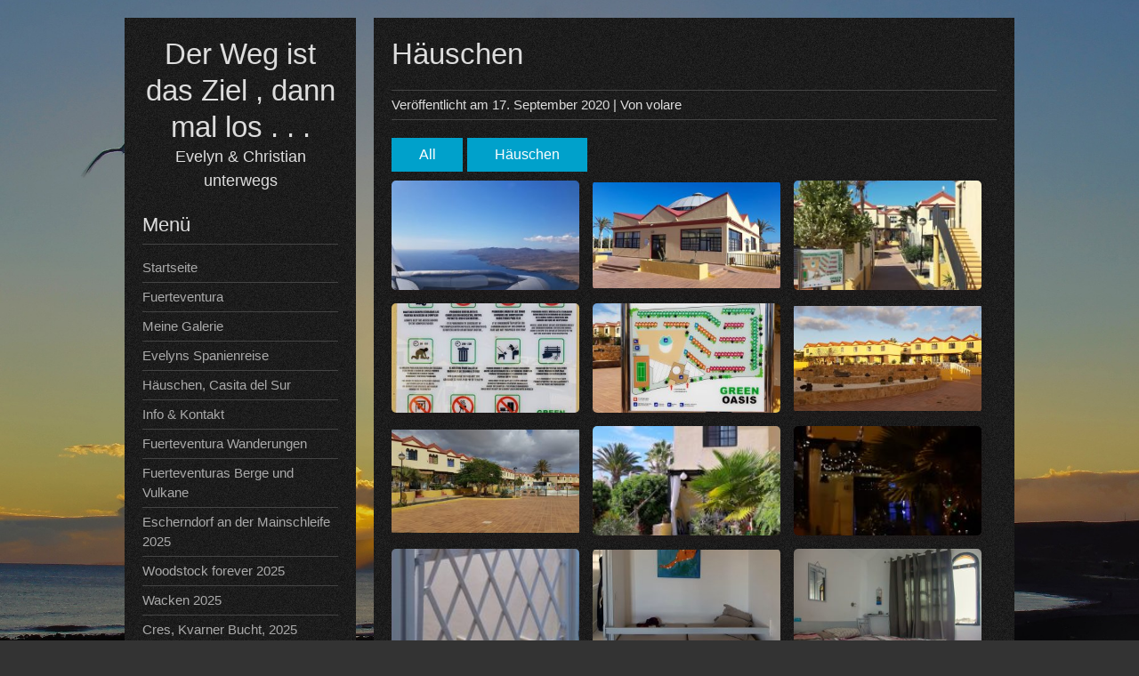

--- FILE ---
content_type: text/html
request_url: https://de.lajita.de/gallery/haeuschen/
body_size: 9859
content:


<!DOCTYPE html>
<html lang="de">
<head>
	<meta charset="UTF-8">
	<meta name="viewport" content="width=device-width, initial-scale=1">
	<link rel="profile" href="http://gmpg.org/xfn/11">
		<title>Häuschen &#8211; Der Weg ist das Ziel , dann mal los . . .</title>
<meta name='robots' content='max-image-preview:large' />
<link rel="alternate" type="application/rss+xml" title="Der Weg ist das Ziel , dann mal los . . . &raquo; Feed" href="https://de.lajita.de/feed/" />
<link rel="alternate" type="application/rss+xml" title="Der Weg ist das Ziel , dann mal los . . . &raquo; Kommentar-Feed" href="https://de.lajita.de/comments/feed/" />
<link rel="alternate" title="oEmbed (JSON)" type="application/json+oembed" href="https://de.lajita.de/wp-json/oembed/1.0/embed?url=https%3A%2F%2Fde.lajita.de%2Fgallery%2Fhaeuschen%2F" />
<link rel="alternate" title="oEmbed (XML)" type="text/xml+oembed" href="https://de.lajita.de/wp-json/oembed/1.0/embed?url=https%3A%2F%2Fde.lajita.de%2Fgallery%2Fhaeuschen%2F&#038;format=xml" />
<style id='wp-img-auto-sizes-contain-inline-css' type='text/css'>
img:is([sizes=auto i],[sizes^="auto," i]){contain-intrinsic-size:3000px 1500px}
/*# sourceURL=wp-img-auto-sizes-contain-inline-css */
</style>
<style id='wp-emoji-styles-inline-css' type='text/css'>

	img.wp-smiley, img.emoji {
		display: inline !important;
		border: none !important;
		box-shadow: none !important;
		height: 1em !important;
		width: 1em !important;
		margin: 0 0.07em !important;
		vertical-align: -0.1em !important;
		background: none !important;
		padding: 0 !important;
	}
/*# sourceURL=wp-emoji-styles-inline-css */
</style>
<style id='wp-block-library-inline-css' type='text/css'>
:root{--wp-block-synced-color:#7a00df;--wp-block-synced-color--rgb:122,0,223;--wp-bound-block-color:var(--wp-block-synced-color);--wp-editor-canvas-background:#ddd;--wp-admin-theme-color:#007cba;--wp-admin-theme-color--rgb:0,124,186;--wp-admin-theme-color-darker-10:#006ba1;--wp-admin-theme-color-darker-10--rgb:0,107,160.5;--wp-admin-theme-color-darker-20:#005a87;--wp-admin-theme-color-darker-20--rgb:0,90,135;--wp-admin-border-width-focus:2px}@media (min-resolution:192dpi){:root{--wp-admin-border-width-focus:1.5px}}.wp-element-button{cursor:pointer}:root .has-very-light-gray-background-color{background-color:#eee}:root .has-very-dark-gray-background-color{background-color:#313131}:root .has-very-light-gray-color{color:#eee}:root .has-very-dark-gray-color{color:#313131}:root .has-vivid-green-cyan-to-vivid-cyan-blue-gradient-background{background:linear-gradient(135deg,#00d084,#0693e3)}:root .has-purple-crush-gradient-background{background:linear-gradient(135deg,#34e2e4,#4721fb 50%,#ab1dfe)}:root .has-hazy-dawn-gradient-background{background:linear-gradient(135deg,#faaca8,#dad0ec)}:root .has-subdued-olive-gradient-background{background:linear-gradient(135deg,#fafae1,#67a671)}:root .has-atomic-cream-gradient-background{background:linear-gradient(135deg,#fdd79a,#004a59)}:root .has-nightshade-gradient-background{background:linear-gradient(135deg,#330968,#31cdcf)}:root .has-midnight-gradient-background{background:linear-gradient(135deg,#020381,#2874fc)}:root{--wp--preset--font-size--normal:16px;--wp--preset--font-size--huge:42px}.has-regular-font-size{font-size:1em}.has-larger-font-size{font-size:2.625em}.has-normal-font-size{font-size:var(--wp--preset--font-size--normal)}.has-huge-font-size{font-size:var(--wp--preset--font-size--huge)}.has-text-align-center{text-align:center}.has-text-align-left{text-align:left}.has-text-align-right{text-align:right}.has-fit-text{white-space:nowrap!important}#end-resizable-editor-section{display:none}.aligncenter{clear:both}.items-justified-left{justify-content:flex-start}.items-justified-center{justify-content:center}.items-justified-right{justify-content:flex-end}.items-justified-space-between{justify-content:space-between}.screen-reader-text{border:0;clip-path:inset(50%);height:1px;margin:-1px;overflow:hidden;padding:0;position:absolute;width:1px;word-wrap:normal!important}.screen-reader-text:focus{background-color:#ddd;clip-path:none;color:#444;display:block;font-size:1em;height:auto;left:5px;line-height:normal;padding:15px 23px 14px;text-decoration:none;top:5px;width:auto;z-index:100000}html :where(.has-border-color){border-style:solid}html :where([style*=border-top-color]){border-top-style:solid}html :where([style*=border-right-color]){border-right-style:solid}html :where([style*=border-bottom-color]){border-bottom-style:solid}html :where([style*=border-left-color]){border-left-style:solid}html :where([style*=border-width]){border-style:solid}html :where([style*=border-top-width]){border-top-style:solid}html :where([style*=border-right-width]){border-right-style:solid}html :where([style*=border-bottom-width]){border-bottom-style:solid}html :where([style*=border-left-width]){border-left-style:solid}html :where(img[class*=wp-image-]){height:auto;max-width:100%}:where(figure){margin:0 0 1em}html :where(.is-position-sticky){--wp-admin--admin-bar--position-offset:var(--wp-admin--admin-bar--height,0px)}@media screen and (max-width:600px){html :where(.is-position-sticky){--wp-admin--admin-bar--position-offset:0px}}

/*# sourceURL=wp-block-library-inline-css */
</style><style id='global-styles-inline-css' type='text/css'>
:root{--wp--preset--aspect-ratio--square: 1;--wp--preset--aspect-ratio--4-3: 4/3;--wp--preset--aspect-ratio--3-4: 3/4;--wp--preset--aspect-ratio--3-2: 3/2;--wp--preset--aspect-ratio--2-3: 2/3;--wp--preset--aspect-ratio--16-9: 16/9;--wp--preset--aspect-ratio--9-16: 9/16;--wp--preset--color--black: #000000;--wp--preset--color--cyan-bluish-gray: #abb8c3;--wp--preset--color--white: #ffffff;--wp--preset--color--pale-pink: #f78da7;--wp--preset--color--vivid-red: #cf2e2e;--wp--preset--color--luminous-vivid-orange: #ff6900;--wp--preset--color--luminous-vivid-amber: #fcb900;--wp--preset--color--light-green-cyan: #7bdcb5;--wp--preset--color--vivid-green-cyan: #00d084;--wp--preset--color--pale-cyan-blue: #8ed1fc;--wp--preset--color--vivid-cyan-blue: #0693e3;--wp--preset--color--vivid-purple: #9b51e0;--wp--preset--gradient--vivid-cyan-blue-to-vivid-purple: linear-gradient(135deg,rgb(6,147,227) 0%,rgb(155,81,224) 100%);--wp--preset--gradient--light-green-cyan-to-vivid-green-cyan: linear-gradient(135deg,rgb(122,220,180) 0%,rgb(0,208,130) 100%);--wp--preset--gradient--luminous-vivid-amber-to-luminous-vivid-orange: linear-gradient(135deg,rgb(252,185,0) 0%,rgb(255,105,0) 100%);--wp--preset--gradient--luminous-vivid-orange-to-vivid-red: linear-gradient(135deg,rgb(255,105,0) 0%,rgb(207,46,46) 100%);--wp--preset--gradient--very-light-gray-to-cyan-bluish-gray: linear-gradient(135deg,rgb(238,238,238) 0%,rgb(169,184,195) 100%);--wp--preset--gradient--cool-to-warm-spectrum: linear-gradient(135deg,rgb(74,234,220) 0%,rgb(151,120,209) 20%,rgb(207,42,186) 40%,rgb(238,44,130) 60%,rgb(251,105,98) 80%,rgb(254,248,76) 100%);--wp--preset--gradient--blush-light-purple: linear-gradient(135deg,rgb(255,206,236) 0%,rgb(152,150,240) 100%);--wp--preset--gradient--blush-bordeaux: linear-gradient(135deg,rgb(254,205,165) 0%,rgb(254,45,45) 50%,rgb(107,0,62) 100%);--wp--preset--gradient--luminous-dusk: linear-gradient(135deg,rgb(255,203,112) 0%,rgb(199,81,192) 50%,rgb(65,88,208) 100%);--wp--preset--gradient--pale-ocean: linear-gradient(135deg,rgb(255,245,203) 0%,rgb(182,227,212) 50%,rgb(51,167,181) 100%);--wp--preset--gradient--electric-grass: linear-gradient(135deg,rgb(202,248,128) 0%,rgb(113,206,126) 100%);--wp--preset--gradient--midnight: linear-gradient(135deg,rgb(2,3,129) 0%,rgb(40,116,252) 100%);--wp--preset--font-size--small: 13px;--wp--preset--font-size--medium: 20px;--wp--preset--font-size--large: 36px;--wp--preset--font-size--x-large: 42px;--wp--preset--spacing--20: 0.44rem;--wp--preset--spacing--30: 0.67rem;--wp--preset--spacing--40: 1rem;--wp--preset--spacing--50: 1.5rem;--wp--preset--spacing--60: 2.25rem;--wp--preset--spacing--70: 3.38rem;--wp--preset--spacing--80: 5.06rem;--wp--preset--shadow--natural: 6px 6px 9px rgba(0, 0, 0, 0.2);--wp--preset--shadow--deep: 12px 12px 50px rgba(0, 0, 0, 0.4);--wp--preset--shadow--sharp: 6px 6px 0px rgba(0, 0, 0, 0.2);--wp--preset--shadow--outlined: 6px 6px 0px -3px rgb(255, 255, 255), 6px 6px rgb(0, 0, 0);--wp--preset--shadow--crisp: 6px 6px 0px rgb(0, 0, 0);}:where(.is-layout-flex){gap: 0.5em;}:where(.is-layout-grid){gap: 0.5em;}body .is-layout-flex{display: flex;}.is-layout-flex{flex-wrap: wrap;align-items: center;}.is-layout-flex > :is(*, div){margin: 0;}body .is-layout-grid{display: grid;}.is-layout-grid > :is(*, div){margin: 0;}:where(.wp-block-columns.is-layout-flex){gap: 2em;}:where(.wp-block-columns.is-layout-grid){gap: 2em;}:where(.wp-block-post-template.is-layout-flex){gap: 1.25em;}:where(.wp-block-post-template.is-layout-grid){gap: 1.25em;}.has-black-color{color: var(--wp--preset--color--black) !important;}.has-cyan-bluish-gray-color{color: var(--wp--preset--color--cyan-bluish-gray) !important;}.has-white-color{color: var(--wp--preset--color--white) !important;}.has-pale-pink-color{color: var(--wp--preset--color--pale-pink) !important;}.has-vivid-red-color{color: var(--wp--preset--color--vivid-red) !important;}.has-luminous-vivid-orange-color{color: var(--wp--preset--color--luminous-vivid-orange) !important;}.has-luminous-vivid-amber-color{color: var(--wp--preset--color--luminous-vivid-amber) !important;}.has-light-green-cyan-color{color: var(--wp--preset--color--light-green-cyan) !important;}.has-vivid-green-cyan-color{color: var(--wp--preset--color--vivid-green-cyan) !important;}.has-pale-cyan-blue-color{color: var(--wp--preset--color--pale-cyan-blue) !important;}.has-vivid-cyan-blue-color{color: var(--wp--preset--color--vivid-cyan-blue) !important;}.has-vivid-purple-color{color: var(--wp--preset--color--vivid-purple) !important;}.has-black-background-color{background-color: var(--wp--preset--color--black) !important;}.has-cyan-bluish-gray-background-color{background-color: var(--wp--preset--color--cyan-bluish-gray) !important;}.has-white-background-color{background-color: var(--wp--preset--color--white) !important;}.has-pale-pink-background-color{background-color: var(--wp--preset--color--pale-pink) !important;}.has-vivid-red-background-color{background-color: var(--wp--preset--color--vivid-red) !important;}.has-luminous-vivid-orange-background-color{background-color: var(--wp--preset--color--luminous-vivid-orange) !important;}.has-luminous-vivid-amber-background-color{background-color: var(--wp--preset--color--luminous-vivid-amber) !important;}.has-light-green-cyan-background-color{background-color: var(--wp--preset--color--light-green-cyan) !important;}.has-vivid-green-cyan-background-color{background-color: var(--wp--preset--color--vivid-green-cyan) !important;}.has-pale-cyan-blue-background-color{background-color: var(--wp--preset--color--pale-cyan-blue) !important;}.has-vivid-cyan-blue-background-color{background-color: var(--wp--preset--color--vivid-cyan-blue) !important;}.has-vivid-purple-background-color{background-color: var(--wp--preset--color--vivid-purple) !important;}.has-black-border-color{border-color: var(--wp--preset--color--black) !important;}.has-cyan-bluish-gray-border-color{border-color: var(--wp--preset--color--cyan-bluish-gray) !important;}.has-white-border-color{border-color: var(--wp--preset--color--white) !important;}.has-pale-pink-border-color{border-color: var(--wp--preset--color--pale-pink) !important;}.has-vivid-red-border-color{border-color: var(--wp--preset--color--vivid-red) !important;}.has-luminous-vivid-orange-border-color{border-color: var(--wp--preset--color--luminous-vivid-orange) !important;}.has-luminous-vivid-amber-border-color{border-color: var(--wp--preset--color--luminous-vivid-amber) !important;}.has-light-green-cyan-border-color{border-color: var(--wp--preset--color--light-green-cyan) !important;}.has-vivid-green-cyan-border-color{border-color: var(--wp--preset--color--vivid-green-cyan) !important;}.has-pale-cyan-blue-border-color{border-color: var(--wp--preset--color--pale-cyan-blue) !important;}.has-vivid-cyan-blue-border-color{border-color: var(--wp--preset--color--vivid-cyan-blue) !important;}.has-vivid-purple-border-color{border-color: var(--wp--preset--color--vivid-purple) !important;}.has-vivid-cyan-blue-to-vivid-purple-gradient-background{background: var(--wp--preset--gradient--vivid-cyan-blue-to-vivid-purple) !important;}.has-light-green-cyan-to-vivid-green-cyan-gradient-background{background: var(--wp--preset--gradient--light-green-cyan-to-vivid-green-cyan) !important;}.has-luminous-vivid-amber-to-luminous-vivid-orange-gradient-background{background: var(--wp--preset--gradient--luminous-vivid-amber-to-luminous-vivid-orange) !important;}.has-luminous-vivid-orange-to-vivid-red-gradient-background{background: var(--wp--preset--gradient--luminous-vivid-orange-to-vivid-red) !important;}.has-very-light-gray-to-cyan-bluish-gray-gradient-background{background: var(--wp--preset--gradient--very-light-gray-to-cyan-bluish-gray) !important;}.has-cool-to-warm-spectrum-gradient-background{background: var(--wp--preset--gradient--cool-to-warm-spectrum) !important;}.has-blush-light-purple-gradient-background{background: var(--wp--preset--gradient--blush-light-purple) !important;}.has-blush-bordeaux-gradient-background{background: var(--wp--preset--gradient--blush-bordeaux) !important;}.has-luminous-dusk-gradient-background{background: var(--wp--preset--gradient--luminous-dusk) !important;}.has-pale-ocean-gradient-background{background: var(--wp--preset--gradient--pale-ocean) !important;}.has-electric-grass-gradient-background{background: var(--wp--preset--gradient--electric-grass) !important;}.has-midnight-gradient-background{background: var(--wp--preset--gradient--midnight) !important;}.has-small-font-size{font-size: var(--wp--preset--font-size--small) !important;}.has-medium-font-size{font-size: var(--wp--preset--font-size--medium) !important;}.has-large-font-size{font-size: var(--wp--preset--font-size--large) !important;}.has-x-large-font-size{font-size: var(--wp--preset--font-size--x-large) !important;}
/*# sourceURL=global-styles-inline-css */
</style>

<style id='classic-theme-styles-inline-css' type='text/css'>
/*! This file is auto-generated */
.wp-block-button__link{color:#fff;background-color:#32373c;border-radius:9999px;box-shadow:none;text-decoration:none;padding:calc(.667em + 2px) calc(1.333em + 2px);font-size:1.125em}.wp-block-file__button{background:#32373c;color:#fff;text-decoration:none}
/*# sourceURL=/wp-includes/css/classic-themes.min.css */
</style>
<link rel='stylesheet' id='wp-components-css' href='https://de.lajita.de/wp-includes/css/dist/components/style.min.css?ver=6.9' type='text/css' media='all' />
<link rel='stylesheet' id='wp-preferences-css' href='https://de.lajita.de/wp-includes/css/dist/preferences/style.min.css?ver=6.9' type='text/css' media='all' />
<link rel='stylesheet' id='wp-block-editor-css' href='https://de.lajita.de/wp-includes/css/dist/block-editor/style.min.css?ver=6.9' type='text/css' media='all' />
<link rel='stylesheet' id='wp-reusable-blocks-css' href='https://de.lajita.de/wp-includes/css/dist/reusable-blocks/style.min.css?ver=6.9' type='text/css' media='all' />
<link rel='stylesheet' id='wp-patterns-css' href='https://de.lajita.de/wp-includes/css/dist/patterns/style.min.css?ver=6.9' type='text/css' media='all' />
<link rel='stylesheet' id='wp-editor-css' href='https://de.lajita.de/wp-includes/css/dist/editor/style.min.css?ver=6.9' type='text/css' media='all' />
<link rel='stylesheet' id='block-robo-gallery-style-css-css' href='https://de.lajita.de/wp-content/plugins/robo-gallery/includes/extensions/block/dist/blocks.style.build.css?ver=5.1.2' type='text/css' media='all' />
<link rel='stylesheet' id='mapsmarkerpro-css' href='https://de.lajita.de/wp-content/plugins/maps-marker-pro/css/mapsmarkerpro.css?ver=4.27' type='text/css' media='all' />
<link rel='stylesheet' id='osm-map-css-css' href='https://de.lajita.de/wp-content/plugins/osm/css/osm_map.css?ver=6.9' type='text/css' media='all' />
<link rel='stylesheet' id='osm-ol3-css-css' href='https://de.lajita.de/wp-content/plugins/osm/js/OL/7.1.0/ol.css?ver=6.9' type='text/css' media='all' />
<link rel='stylesheet' id='osm-ol3-ext-css-css' href='https://de.lajita.de/wp-content/plugins/osm/css/osm_map_v3.css?ver=6.9' type='text/css' media='all' />
<link rel='stylesheet' id='darkelements-style-css' href='https://de.lajita.de/wp-content/themes/darkelements/style.css?ver=6.9' type='text/css' media='all' />
<link rel='stylesheet' id='gmedia-global-frontend-css' href='https://de.lajita.de/wp-content/plugins/grand-media/assets/gmedia.global.front.css?ver=1.15.0' type='text/css' media='all' />
<script type="text/javascript" src="https://de.lajita.de/wp-includes/js/jquery/jquery.min.js?ver=3.7.1" id="jquery-core-js"></script>
<script type="text/javascript" src="https://de.lajita.de/wp-includes/js/jquery/jquery-migrate.min.js?ver=3.4.1" id="jquery-migrate-js"></script>
<script type="text/javascript" src="https://de.lajita.de/wp-content/plugins/osm/js/OL/2.13.1/OpenLayers.js?ver=6.9" id="osm-ol-library-js"></script>
<script type="text/javascript" src="https://de.lajita.de/wp-content/plugins/osm/js/OSM/openlayers/OpenStreetMap.js?ver=6.9" id="osm-osm-library-js"></script>
<script type="text/javascript" src="https://de.lajita.de/wp-content/plugins/osm/js/OSeaM/harbours.js?ver=6.9" id="osm-harbours-library-js"></script>
<script type="text/javascript" src="https://de.lajita.de/wp-content/plugins/osm/js/OSeaM/map_utils.js?ver=6.9" id="osm-map-utils-library-js"></script>
<script type="text/javascript" src="https://de.lajita.de/wp-content/plugins/osm/js/OSeaM/utilities.js?ver=6.9" id="osm-utilities-library-js"></script>
<script type="text/javascript" src="https://de.lajita.de/wp-content/plugins/osm/js/osm-plugin-lib.js?ver=6.9" id="OsmScript-js"></script>
<script type="text/javascript" src="https://de.lajita.de/wp-content/plugins/osm/js/polyfill/v2/polyfill.min.js?features=requestAnimationFrame%2CElement.prototype.classList%2CURL&amp;ver=6.9" id="osm-polyfill-js"></script>
<script type="text/javascript" src="https://de.lajita.de/wp-content/plugins/osm/js/OL/7.1.0/ol.js?ver=6.9" id="osm-ol3-library-js"></script>
<script type="text/javascript" src="https://de.lajita.de/wp-content/plugins/osm/js/osm-v3-plugin-lib.js?ver=6.9" id="osm-ol3-ext-library-js"></script>
<script type="text/javascript" src="https://de.lajita.de/wp-content/plugins/osm/js/osm-metabox-events.js?ver=6.9" id="osm-ol3-metabox-events-js"></script>
<script type="text/javascript" src="https://de.lajita.de/wp-content/plugins/osm/js/osm-startup-lib.js?ver=6.9" id="osm-map-startup-js"></script>
<script type="text/javascript" id="wpgmza_data-js-extra">
/* <![CDATA[ */
var wpgmza_google_api_status = {"message":"Enqueued","code":"ENQUEUED"};
//# sourceURL=wpgmza_data-js-extra
/* ]]> */
</script>
<script type="text/javascript" src="https://de.lajita.de/wp-content/plugins/wp-google-maps/wpgmza_data.js?ver=6.9" id="wpgmza_data-js"></script>
<script type="text/javascript" src="https://de.lajita.de/wp-content/themes/darkelements/js/nav.js?ver=6.9" id="darkelements-nav-js"></script>
<link rel="https://api.w.org/" href="https://de.lajita.de/wp-json/" /><link rel="alternate" title="JSON" type="application/json" href="https://de.lajita.de/wp-json/wp/v2/robogallery/1488" /><link rel="EditURI" type="application/rsd+xml" title="RSD" href="https://de.lajita.de/xmlrpc.php?rsd" />
<meta name="generator" content="WordPress 6.9" />
<link rel="canonical" href="https://de.lajita.de/gallery/haeuschen/" />
<link rel='shortlink' href='https://de.lajita.de/?p=1488' />
<script type="text/javascript"> 

/**  all layers have to be in this global array - in further process each map will have something like vectorM[map_ol3js_n][layer_n] */
var vectorM = [[]];


/** put translations from PHP/mo to JavaScript */
var translations = [];

/** global GET-Parameters */
var HTTP_GET_VARS = [];

</script><!-- OSM plugin V6.1.9: did not add geo meta tags. --> 

<!-- <meta name="GmediaGallery" version="1.24.1/1.8.0" license="3104:1sl-fda9-c1cf-b8ca" /> -->
<style type="text/css" id="custom-background-css">
body.custom-background { background-image: url("https://de.lajita.de/wp-content/uploads/2020/09/fuerte201.jpg"); background-position: center center; background-size: cover; background-repeat: no-repeat; background-attachment: fixed; }
</style>
	<link rel="icon" href="https://de.lajita.de/wp-content/uploads/2019/05/cropped-muehle-32x32.jpg" sizes="32x32" />
<link rel="icon" href="https://de.lajita.de/wp-content/uploads/2019/05/cropped-muehle-192x192.jpg" sizes="192x192" />
<link rel="apple-touch-icon" href="https://de.lajita.de/wp-content/uploads/2019/05/cropped-muehle-180x180.jpg" />
<meta name="msapplication-TileImage" content="https://de.lajita.de/wp-content/uploads/2019/05/cropped-muehle-270x270.jpg" />
<link rel='stylesheet' id='gallery-css' href='https://de.lajita.de/wp-content/plugins/robo-gallery/css/gallery.css?ver=5.1.2' type='text/css' media='all' />
<link rel='stylesheet' id='font-css' href='https://de.lajita.de/wp-content/plugins/robo-gallery/css/gallery.font.css?ver=5.1.2' type='text/css' media='all' />
<link rel='stylesheet' id='robo-gallery-dynamic-id1488-css' href='https://de.lajita.de/wp-content/plugins/robo-gallery/cache/css/robo_gallery_css_id1488_68e91faa5272e.css?ver=5.1.2' type='text/css' media='all' />
</head>
<body class="wp-singular robo_gallery_table-template-default single single-robo_gallery_table postid-1488 custom-background wp-theme-darkelements">

<div id="container">
	<a class="skip-link screen-reader-text" href="#content">Skip to content</a>
	<div id="sidebar">
		<div class="logo">
										<div class="site-title-tagline">
											<h1 class="site-title"><a href="https://de.lajita.de/" title="Der Weg ist das Ziel , dann mal los . . .">Der Weg ist das Ziel , dann mal los . . .</a></h1>
																							<div class="site-tagline">Evelyn &amp; Christian unterwegs</div>
															</div>
					</div>
													<h3 class="nav-primary-title">Menü</h3>
						<div class="nav-primary"><ul id="menu-menu-1" class="menu"><li id="menu-item-137" class="menu-item menu-item-type-custom menu-item-object-custom menu-item-home menu-item-137"><a href="https://de.lajita.de/">Startseite</a></li>
<li id="menu-item-4590" class="menu-item menu-item-type-custom menu-item-object-custom menu-item-4590"><a href="https://la.lajita.de/">Fuerteventura</a></li>
<li id="menu-item-4588" class="menu-item menu-item-type-custom menu-item-object-custom menu-item-4588"><a href="https://fotos.lajita.de/">Meine Galerie</a></li>
<li id="menu-item-4589" class="menu-item menu-item-type-custom menu-item-object-custom menu-item-4589"><a href="https://hola.lajita.de/">Evelyns Spanienreise</a></li>
<li id="menu-item-4584" class="menu-item menu-item-type-post_type menu-item-object-page menu-item-4584"><a href="https://de.lajita.de/haeuschen/">Häuschen, Casita del Sur</a></li>
<li id="menu-item-4585" class="menu-item menu-item-type-post_type menu-item-object-page menu-item-4585"><a href="https://de.lajita.de/impressum-kontakt/">Info &#038; Kontakt</a></li>
<li id="menu-item-4598" class="menu-item menu-item-type-post_type menu-item-object-post menu-item-4598"><a href="https://de.lajita.de/fuerte-wanderungen/">Fuerteventura Wanderungen</a></li>
<li id="menu-item-4602" class="menu-item menu-item-type-post_type menu-item-object-post menu-item-4602"><a href="https://de.lajita.de/fuerteventuras-berge-und-vulkane/">Fuerteventuras Berge und Vulkane</a></li>
<li id="menu-item-4591" class="menu-item menu-item-type-post_type menu-item-object-post menu-item-4591"><a href="https://de.lajita.de/weinfranken-bei-escherndorf-2025/">Escherndorf an der Mainschleife 2025</a></li>
<li id="menu-item-4592" class="menu-item menu-item-type-post_type menu-item-object-post menu-item-4592"><a href="https://de.lajita.de/woodstock-forever-das-festival-in-waffenrod-2025/">Woodstock forever 2025</a></li>
<li id="menu-item-4593" class="menu-item menu-item-type-post_type menu-item-object-post menu-item-4593"><a href="https://de.lajita.de/wacken-2025/">Wacken 2025</a></li>
<li id="menu-item-4594" class="menu-item menu-item-type-post_type menu-item-object-post menu-item-4594"><a href="https://de.lajita.de/cres-kvarner-bucht-2025/">Cres, Kvarner Bucht, 2025</a></li>
<li id="menu-item-4595" class="menu-item menu-item-type-post_type menu-item-object-post menu-item-4595"><a href="https://de.lajita.de/irland-2024/">Irland 2024</a></li>
<li id="menu-item-4596" class="menu-item menu-item-type-post_type menu-item-object-post menu-item-4596"><a href="https://de.lajita.de/ruhrpott-2023/">Ruhrpott 2023</a></li>
<li id="menu-item-4597" class="menu-item menu-item-type-post_type menu-item-object-post menu-item-4597"><a href="https://de.lajita.de/kroatien-2023-2/">Kroatiens Küste 2023</a></li>
<li id="menu-item-4599" class="menu-item menu-item-type-post_type menu-item-object-post menu-item-4599"><a href="https://de.lajita.de/elsass-burgund-und-jura/">Elsass, Burgund und Jura 2022</a></li>
<li id="menu-item-4600" class="menu-item menu-item-type-post_type menu-item-object-post menu-item-4600"><a href="https://de.lajita.de/ins-baltikum/">Baltikum 2021</a></li>
<li id="menu-item-4601" class="menu-item menu-item-type-post_type menu-item-object-post menu-item-4601"><a href="https://de.lajita.de/reise-nach-polen/">Polen 2020</a></li>
<li id="menu-item-4603" class="menu-item menu-item-type-post_type menu-item-object-post menu-item-4603"><a href="https://de.lajita.de/unterwegs-zur-iberischen-halbinsel/">Spanien, Portugal 2019</a></li>
<li id="menu-item-4604" class="menu-item menu-item-type-post_type menu-item-object-post menu-item-4604"><a href="https://de.lajita.de/mit-dem-motorrad-nach-griechenland/">Griechenland 2019</a></li>
<li id="menu-item-4605" class="menu-item menu-item-type-post_type menu-item-object-post menu-item-4605"><a href="https://de.lajita.de/costa-calma/">Costa Calma &#038; Umgebung</a></li>
</ul></div>			<div class="mobile-nav-container">
								<button id="mobile-nav-toggle" class="mobile-nav-toggle">Menü &#043;</button>
				<div id="mobile-nav" class="mobile-nav">
					<div class="menu-menu-1-container"><ul id="menu-menu-2" class="menu"><li class="menu-item menu-item-type-custom menu-item-object-custom menu-item-home menu-item-137"><a href="https://de.lajita.de/">Startseite</a></li>
<li class="menu-item menu-item-type-custom menu-item-object-custom menu-item-4590"><a href="https://la.lajita.de/">Fuerteventura</a></li>
<li class="menu-item menu-item-type-custom menu-item-object-custom menu-item-4588"><a href="https://fotos.lajita.de/">Meine Galerie</a></li>
<li class="menu-item menu-item-type-custom menu-item-object-custom menu-item-4589"><a href="https://hola.lajita.de/">Evelyns Spanienreise</a></li>
<li class="menu-item menu-item-type-post_type menu-item-object-page menu-item-4584"><a href="https://de.lajita.de/haeuschen/">Häuschen, Casita del Sur</a></li>
<li class="menu-item menu-item-type-post_type menu-item-object-page menu-item-4585"><a href="https://de.lajita.de/impressum-kontakt/">Info &#038; Kontakt</a></li>
<li class="menu-item menu-item-type-post_type menu-item-object-post menu-item-4598"><a href="https://de.lajita.de/fuerte-wanderungen/">Fuerteventura Wanderungen</a></li>
<li class="menu-item menu-item-type-post_type menu-item-object-post menu-item-4602"><a href="https://de.lajita.de/fuerteventuras-berge-und-vulkane/">Fuerteventuras Berge und Vulkane</a></li>
<li class="menu-item menu-item-type-post_type menu-item-object-post menu-item-4591"><a href="https://de.lajita.de/weinfranken-bei-escherndorf-2025/">Escherndorf an der Mainschleife 2025</a></li>
<li class="menu-item menu-item-type-post_type menu-item-object-post menu-item-4592"><a href="https://de.lajita.de/woodstock-forever-das-festival-in-waffenrod-2025/">Woodstock forever 2025</a></li>
<li class="menu-item menu-item-type-post_type menu-item-object-post menu-item-4593"><a href="https://de.lajita.de/wacken-2025/">Wacken 2025</a></li>
<li class="menu-item menu-item-type-post_type menu-item-object-post menu-item-4594"><a href="https://de.lajita.de/cres-kvarner-bucht-2025/">Cres, Kvarner Bucht, 2025</a></li>
<li class="menu-item menu-item-type-post_type menu-item-object-post menu-item-4595"><a href="https://de.lajita.de/irland-2024/">Irland 2024</a></li>
<li class="menu-item menu-item-type-post_type menu-item-object-post menu-item-4596"><a href="https://de.lajita.de/ruhrpott-2023/">Ruhrpott 2023</a></li>
<li class="menu-item menu-item-type-post_type menu-item-object-post menu-item-4597"><a href="https://de.lajita.de/kroatien-2023-2/">Kroatiens Küste 2023</a></li>
<li class="menu-item menu-item-type-post_type menu-item-object-post menu-item-4599"><a href="https://de.lajita.de/elsass-burgund-und-jura/">Elsass, Burgund und Jura 2022</a></li>
<li class="menu-item menu-item-type-post_type menu-item-object-post menu-item-4600"><a href="https://de.lajita.de/ins-baltikum/">Baltikum 2021</a></li>
<li class="menu-item menu-item-type-post_type menu-item-object-post menu-item-4601"><a href="https://de.lajita.de/reise-nach-polen/">Polen 2020</a></li>
<li class="menu-item menu-item-type-post_type menu-item-object-post menu-item-4603"><a href="https://de.lajita.de/unterwegs-zur-iberischen-halbinsel/">Spanien, Portugal 2019</a></li>
<li class="menu-item menu-item-type-post_type menu-item-object-post menu-item-4604"><a href="https://de.lajita.de/mit-dem-motorrad-nach-griechenland/">Griechenland 2019</a></li>
<li class="menu-item menu-item-type-post_type menu-item-object-post menu-item-4605"><a href="https://de.lajita.de/costa-calma/">Costa Calma &#038; Umgebung</a></li>
</ul></div>				</div>
			</div>
						
	<div id="sidebar-widgets" role="complementary">
		<div id="search-2" class="widget widget_search"><form role="search" method="get" class="search-form" action="https://de.lajita.de/">
				<label>
					<span class="screen-reader-text">Suche nach:</span>
					<input type="search" class="search-field" placeholder="Suchen …" value="" name="s" />
				</label>
				<input type="submit" class="search-submit" value="Suchen" />
			</form></div><div id="calendar-6" class="widget widget_calendar"><div id="calendar_wrap" class="calendar_wrap"><table id="wp-calendar" class="wp-calendar-table">
	<caption>Januar 2026</caption>
	<thead>
	<tr>
		<th scope="col" aria-label="Montag">M</th>
		<th scope="col" aria-label="Dienstag">D</th>
		<th scope="col" aria-label="Mittwoch">M</th>
		<th scope="col" aria-label="Donnerstag">D</th>
		<th scope="col" aria-label="Freitag">F</th>
		<th scope="col" aria-label="Samstag">S</th>
		<th scope="col" aria-label="Sonntag">S</th>
	</tr>
	</thead>
	<tbody>
	<tr>
		<td colspan="3" class="pad">&nbsp;</td><td>1</td><td>2</td><td>3</td><td>4</td>
	</tr>
	<tr>
		<td>5</td><td>6</td><td>7</td><td id="today">8</td><td>9</td><td>10</td><td>11</td>
	</tr>
	<tr>
		<td>12</td><td>13</td><td>14</td><td>15</td><td>16</td><td>17</td><td>18</td>
	</tr>
	<tr>
		<td>19</td><td>20</td><td>21</td><td>22</td><td>23</td><td>24</td><td>25</td>
	</tr>
	<tr>
		<td>26</td><td>27</td><td>28</td><td>29</td><td>30</td><td>31</td>
		<td class="pad" colspan="1">&nbsp;</td>
	</tr>
	</tbody>
	</table><nav aria-label="Vorherige und nächste Monate" class="wp-calendar-nav">
		<span class="wp-calendar-nav-prev"><a href="https://de.lajita.de/2025/10/">&laquo; Okt.</a></span>
		<span class="pad">&nbsp;</span>
		<span class="wp-calendar-nav-next">&nbsp;</span>
	</nav></div></div>	</div>
	</div>
	<div id="content" role="main">
	
		<div id="post-1488" class="post-single post-1488 robo_gallery_table type-robo_gallery_table status-publish hentry">
			<h1 class="entry-title post-title">Häuschen</h1>

			
<div class="post-meta">
	Veröffentlicht am <a href="https://de.lajita.de/gallery/haeuschen/"><time class="updated" datetime="2020-09-17T15:54:43+02:00">17. September 2020</time></a>	|	Von <span class="author vcard"><a class="url fn" href="https://de.lajita.de/author/volare/">volare</a></span>	</div>

			<div class="entry-content post-content">
				
				<style type="text/css" scoped>.rbs_gallery_696022b531d3fSpinner{
				margin: 50px auto;
				width: 50px;
				height: 40px;
				text-align: center;
				font-size: 10px;
			}
			.rbs_gallery_696022b531d3fSpinner > div{
			  background-color: #333;
			  height: 100%;
			  width: 6px;
			  display: inline-block;
			  -webkit-animation: rbs_gallery_696022b531d3f-stretchdelay 1.2s infinite ease-in-out;
			  animation: rbs_gallery_696022b531d3f-stretchdelay 1.2s infinite ease-in-out;
			}
			.rbs_gallery_696022b531d3fSpinner .rbs_gallery_696022b531d3fRect2 {
			  -webkit-animation-delay: -1.1s;
			  animation-delay: -1.1s;
			}
			.rbs_gallery_696022b531d3fSpinner .rbs_gallery_696022b531d3fRect3 {
			  -webkit-animation-delay: -1.0s;
			  animation-delay: -1.0s;
			}
			.rbs_gallery_696022b531d3fSpinner .rbs_gallery_696022b531d3fRect4 {
			  -webkit-animation-delay: -0.9s;
			  animation-delay: -0.9s;
			}
			.rbs_gallery_696022b531d3fSpinner .rbs_gallery_696022b531d3fRect5 {
			  -webkit-animation-delay: -0.8s;
			  animation-delay: -0.8s;
			}
			@-webkit-keyframes rbs_gallery_696022b531d3f-stretchdelay {
			  0%, 40%, 100% { -webkit-transform: scaleY(0.4) }  
			  20% { -webkit-transform: scaleY(1.0) }
			}
			@keyframes rbs_gallery_696022b531d3f-stretchdelay {
			  0%, 40%, 100% { 
			    transform: scaleY(0.4);
			    -webkit-transform: scaleY(0.4);
			  }  20% { 
			    transform: scaleY(1.0);
			    -webkit-transform: scaleY(1.0);
			  }
			}
		</style><div class="robo-gallery-wrap robo-gallery-wrap-id1488 robo-gallery-" ><div id="rbs_gallery_696022b531d3f-block-loader" class="rbs_gallery_696022b531d3fSpinner"><div class="rbs_gallery_696022b531d3fRect1"></div> <div class="rbs_gallery_696022b531d3fRect2"></div> <div class="rbs_gallery_696022b531d3fRect3"></div> <div class="rbs_gallery_696022b531d3fRect4"></div> <div class="rbs_gallery_696022b531d3fRect5"></div></div><div class="rbs_gallery_button  rbs_gallery_align_left" id="rbs_gallery_696022b531d3ffilter" style=" display: none;" ><a class="button button-flat-primary button-large  " href="#" data-filter="*">All</a><a class="button button-flat-primary button-large  " href="#" data-filter=".category1488">Häuschen</a></div><div id="robo_gallery_main_block_rbs_gallery_696022b531d3f" class="robogallery-gallery-1488" style="width:100%;  display: none;"><div id="rbs_gallery_696022b531d3f" data-options="rbs_gallery_696022b531d3f" style="width:100%;" class="robo_gallery  "><div class="rbs-img  category1488 " ><div class="rbs-img-image   rbs-lightbox " ><div class="rbs-img-thumbs"  data-thumbnail="https://de.lajita.de/wp-content/uploads/2020/12/Flug-Fuerte_147-300x178.jpg"  title="Anflug Fuerteventura"  data-width="240"  data-height="140" ></div><div class="rbs-img-data-popup"  data-popup="https://de.lajita.de/wp-content/uploads/2020/12/Flug-Fuerte_147.jpg"  title="Anflug Fuerteventura" ></div><div class="thumbnail-overlay"><div class="rbsTitle ">Anflug Fuerteventura</div><div class="rbsIcons"><i class="fa fa-search-plus rbsZoomIcon " ></i></div></div></div></div><div class="rbs-img  category1488 " ><div class="rbs-img-image   rbs-lightbox " ><div class="rbs-img-thumbs"  data-thumbnail="https://de.lajita.de/wp-content/uploads/2020/12/Fuerte_1006-300x169.jpg"  title="Eingangshalle Green Oasis"  data-width="240"  data-height="140" ></div><div class="rbs-img-data-popup"  data-popup="https://de.lajita.de/wp-content/uploads/2020/12/Fuerte_1006.jpg"  title="Eingangshalle Green Oasis" ></div><div class="thumbnail-overlay"><div class="rbsTitle ">Eingangshalle Green Oasis</div><div class="rbsIcons"><i class="fa fa-search-plus rbsZoomIcon " ></i></div></div></div></div><div class="rbs-img  category1488 " ><div class="rbs-img-image   rbs-lightbox " ><div class="rbs-img-thumbs"  data-thumbnail="https://de.lajita.de/wp-content/uploads/2020/12/Fuerte_1021-223x300.jpg"  title="Eingang Green Oasis"  data-width="240"  data-height="140" ></div><div class="rbs-img-data-popup"  data-popup="https://de.lajita.de/wp-content/uploads/2020/12/Fuerte_1021.jpg"  title="Eingang Green Oasis" ></div><div class="thumbnail-overlay"><div class="rbsTitle ">Eingang Green Oasis</div><div class="rbsIcons"><i class="fa fa-search-plus rbsZoomIcon " ></i></div></div></div></div><div class="rbs-img  category1488 " ><div class="rbs-img-image   rbs-lightbox " ><div class="rbs-img-thumbs"  data-thumbnail="https://de.lajita.de/wp-content/uploads/2020/12/Fuerte_1022-291x300.jpg"  title="Hausordnung"  data-width="240"  data-height="140" ></div><div class="rbs-img-data-popup"  data-popup="https://de.lajita.de/wp-content/uploads/2020/12/Fuerte_1022.jpg"  title="Hausordnung" ></div><div class="thumbnail-overlay"><div class="rbsTitle ">Hausordnung</div><div class="rbsIcons"><i class="fa fa-search-plus rbsZoomIcon " ></i></div></div></div></div><div class="rbs-img  category1488 " ><div class="rbs-img-image   rbs-lightbox " ><div class="rbs-img-thumbs"  data-thumbnail="https://de.lajita.de/wp-content/uploads/2020/12/Fuerte_1015-300x204.jpg"  title="Lageplan"  data-width="240"  data-height="140" ></div><div class="rbs-img-data-popup"  data-popup="https://de.lajita.de/wp-content/uploads/2020/12/Fuerte_1015.jpg"  title="Lageplan" ></div><div class="thumbnail-overlay"><div class="rbsTitle ">Lageplan</div><div class="rbsIcons"><i class="fa fa-search-plus rbsZoomIcon " ></i></div></div></div></div><div class="rbs-img  category1488 " ><div class="rbs-img-image   rbs-lightbox " ><div class="rbs-img-thumbs"  data-thumbnail="https://de.lajita.de/wp-content/uploads/2020/12/Fuerte_1002-300x167.jpg"  title="Green Oasis"  data-width="240"  data-height="140" ></div><div class="rbs-img-data-popup"  data-popup="https://de.lajita.de/wp-content/uploads/2020/12/Fuerte_1002.jpg"  title="Green Oasis" ></div><div class="thumbnail-overlay"><div class="rbsTitle ">Green Oasis</div><div class="rbsIcons"><i class="fa fa-search-plus rbsZoomIcon " ></i></div></div></div></div><div class="rbs-img  category1488 " ><div class="rbs-img-image   rbs-lightbox " ><div class="rbs-img-thumbs"  data-thumbnail="https://de.lajita.de/wp-content/uploads/2020/12/Fuerte_1040-300x164.jpg"  title="Green Oasis"  data-width="240"  data-height="140" ></div><div class="rbs-img-data-popup"  data-popup="https://de.lajita.de/wp-content/uploads/2020/12/Fuerte_1040.jpg"  title="Green Oasis" ></div><div class="thumbnail-overlay"><div class="rbsTitle ">Green Oasis</div><div class="rbsIcons"><i class="fa fa-search-plus rbsZoomIcon " ></i></div></div></div></div><div class="rbs-img  category1488 " ><div class="rbs-img-image   rbs-lightbox " ><div class="rbs-img-thumbs"  data-thumbnail="https://de.lajita.de/wp-content/uploads/2021/04/greenoasis06-192x300.jpg"  title="Casita"  data-width="240"  data-height="140" ></div><div class="rbs-img-data-popup"  data-popup="https://de.lajita.de/wp-content/uploads/2021/04/greenoasis06.jpg"  title="Casita" ></div><div class="thumbnail-overlay"><div class="rbsTitle ">Casita</div><div class="rbsIcons"><i class="fa fa-search-plus rbsZoomIcon " ></i></div></div></div></div><div class="rbs-img  category1488 " ><div class="rbs-img-image   rbs-lightbox " ><div class="rbs-img-thumbs"  data-thumbnail="https://de.lajita.de/wp-content/uploads/2021/04/greenoasis01-192x300.jpg"  title="Casita"  data-width="240"  data-height="140" ></div><div class="rbs-img-data-popup"  data-popup="https://de.lajita.de/wp-content/uploads/2021/04/greenoasis01.jpg"  title="Casita" ></div><div class="thumbnail-overlay"><div class="rbsTitle ">Casita</div><div class="rbsIcons"><i class="fa fa-search-plus rbsZoomIcon " ></i></div></div></div></div><div class="rbs-img  category1488 " ><div class="rbs-img-image   rbs-lightbox " ><div class="rbs-img-thumbs"  data-thumbnail="https://de.lajita.de/wp-content/uploads/2020/12/Fuerte_1048-188x300.jpg"  title="Gitter Treppe"  data-width="240"  data-height="140" ></div><div class="rbs-img-data-popup"  data-popup="https://de.lajita.de/wp-content/uploads/2020/12/Fuerte_1048.jpg"  title="Gitter Treppe" ></div><div class="thumbnail-overlay"><div class="rbsTitle ">Gitter Treppe</div><div class="rbsIcons"><i class="fa fa-search-plus rbsZoomIcon " ></i></div></div></div></div><div class="rbs-img  category1488 " ><div class="rbs-img-image   rbs-lightbox " ><div class="rbs-img-thumbs"  data-thumbnail="https://de.lajita.de/wp-content/uploads/2020/12/Fuerte_1003-300x173.jpg"  title="Kinderbett"  data-width="240"  data-height="140" ></div><div class="rbs-img-data-popup"  data-popup="https://de.lajita.de/wp-content/uploads/2020/12/Fuerte_1003.jpg"  title="Kinderbett" ></div><div class="thumbnail-overlay"><div class="rbsTitle ">Kinderbett</div><div class="rbsIcons"><i class="fa fa-search-plus rbsZoomIcon " ></i></div></div></div></div><div class="rbs-img  category1488 " ><div class="rbs-img-image   rbs-lightbox " ><div class="rbs-img-thumbs"  data-thumbnail="https://de.lajita.de/wp-content/uploads/2020/12/Fuerte_1045-300x200.jpg"  title="Schlafzimmer"  data-width="240"  data-height="140" ></div><div class="rbs-img-data-popup"  data-popup="https://de.lajita.de/wp-content/uploads/2020/12/Fuerte_1045.jpg"  title="Schlafzimmer" ></div><div class="thumbnail-overlay"><div class="rbsTitle ">Schlafzimmer</div><div class="rbsIcons"><i class="fa fa-search-plus rbsZoomIcon " ></i></div></div></div></div><div class="rbs-img  category1488 " ><div class="rbs-img-image   rbs-lightbox " ><div class="rbs-img-thumbs"  data-thumbnail="https://de.lajita.de/wp-content/uploads/2020/12/Fuerte_1018-210x300.jpg"  title="Blick aus dem Schlafzimmer"  data-width="240"  data-height="140" ></div><div class="rbs-img-data-popup"  data-popup="https://de.lajita.de/wp-content/uploads/2020/12/Fuerte_1018.jpg"  title="Blick aus dem Schlafzimmer" ></div><div class="thumbnail-overlay"><div class="rbsTitle ">Blick aus dem Schlafzimmer</div><div class="rbsIcons"><i class="fa fa-search-plus rbsZoomIcon " ></i></div></div></div></div><div class="rbs-img  category1488 " ><div class="rbs-img-image   rbs-lightbox " ><div class="rbs-img-thumbs"  data-thumbnail="https://de.lajita.de/wp-content/uploads/2020/12/Fuerte_1025-300x157.jpg"  title="Blick aus dem Schlafzimmer"  data-width="240"  data-height="140" ></div><div class="rbs-img-data-popup"  data-popup="https://de.lajita.de/wp-content/uploads/2020/12/Fuerte_1025.jpg"  title="Blick aus dem Schlafzimmer" ></div><div class="thumbnail-overlay"><div class="rbsTitle ">Blick aus dem Schlafzimmer</div><div class="rbsIcons"><i class="fa fa-search-plus rbsZoomIcon " ></i></div></div></div></div><div class="rbs-img  category1488 " ><div class="rbs-img-image   rbs-lightbox " ><div class="rbs-img-thumbs"  data-thumbnail="https://de.lajita.de/wp-content/uploads/2020/12/Fuerte_1026-188x300.jpg"  title="Bad"  data-width="240"  data-height="140" ></div><div class="rbs-img-data-popup"  data-popup="https://de.lajita.de/wp-content/uploads/2020/12/Fuerte_1026.jpg"  title="Bad" ></div><div class="thumbnail-overlay"><div class="rbsTitle ">Bad</div><div class="rbsIcons"><i class="fa fa-search-plus rbsZoomIcon " ></i></div></div></div></div><div class="rbs-img  category1488 " ><div class="rbs-img-image   rbs-lightbox " ><div class="rbs-img-thumbs"  data-thumbnail="https://de.lajita.de/wp-content/uploads/2020/12/Fuerte_1027-186x300.jpg"  title="Bad"  data-width="240"  data-height="140" ></div><div class="rbs-img-data-popup"  data-popup="https://de.lajita.de/wp-content/uploads/2020/12/Fuerte_1027.jpg"  title="Bad" ></div><div class="thumbnail-overlay"><div class="rbsTitle ">Bad</div><div class="rbsIcons"><i class="fa fa-search-plus rbsZoomIcon " ></i></div></div></div></div><div class="rbs-img  category1488 " ><div class="rbs-img-image   rbs-lightbox " ><div class="rbs-img-thumbs"  data-thumbnail="https://de.lajita.de/wp-content/uploads/2020/12/Fuerte_1028-169x300.jpg"  title="Bad"  data-width="240"  data-height="140" ></div><div class="rbs-img-data-popup"  data-popup="https://de.lajita.de/wp-content/uploads/2020/12/Fuerte_1028.jpg"  title="Bad" ></div><div class="thumbnail-overlay"><div class="rbsTitle ">Bad</div><div class="rbsIcons"><i class="fa fa-search-plus rbsZoomIcon " ></i></div></div></div></div><div class="rbs-img  category1488 " ><div class="rbs-img-image   rbs-lightbox " ><div class="rbs-img-thumbs"  data-thumbnail="https://de.lajita.de/wp-content/uploads/2020/12/Fuerte_1046-300x200.jpg"  title="TReppe nach oben"  data-width="240"  data-height="140" ></div><div class="rbs-img-data-popup"  data-popup="https://de.lajita.de/wp-content/uploads/2020/12/Fuerte_1046.jpg"  title="TReppe nach oben" ></div><div class="thumbnail-overlay"><div class="rbsTitle ">TReppe nach oben</div><div class="rbsIcons"><i class="fa fa-search-plus rbsZoomIcon " ></i></div></div></div></div><div class="rbs-img  category1488 " ><div class="rbs-img-image   rbs-lightbox " ><div class="rbs-img-thumbs"  data-thumbnail="https://de.lajita.de/wp-content/uploads/2020/12/Fuerte_1038-211x300.jpg"  title="Küche"  data-width="240"  data-height="140" ></div><div class="rbs-img-data-popup"  data-popup="https://de.lajita.de/wp-content/uploads/2020/12/Fuerte_1038.jpg"  title="Küche" ></div><div class="thumbnail-overlay"><div class="rbsTitle ">Küche</div><div class="rbsIcons"><i class="fa fa-search-plus rbsZoomIcon " ></i></div></div></div></div><div class="rbs-img  category1488 " ><div class="rbs-img-image   rbs-lightbox " ><div class="rbs-img-thumbs"  data-thumbnail="https://de.lajita.de/wp-content/uploads/2021/04/greenoasis07-300x220.jpg"  title="greenoasis07"  data-width="240"  data-height="140" ></div><div class="rbs-img-data-popup"  data-popup="https://de.lajita.de/wp-content/uploads/2021/04/greenoasis07.jpg"  title="greenoasis07" ></div><div class="thumbnail-overlay"><div class="rbsTitle ">greenoasis07</div><div class="rbsIcons"><i class="fa fa-search-plus rbsZoomIcon " ></i></div></div></div></div><div class="rbs-img  category1488 " ><div class="rbs-img-image   rbs-lightbox " ><div class="rbs-img-thumbs"  data-thumbnail="https://de.lajita.de/wp-content/uploads/2021/04/greenoasis10-220x300.jpg"  title="greenoasis10"  data-width="240"  data-height="140" ></div><div class="rbs-img-data-popup"  data-popup="https://de.lajita.de/wp-content/uploads/2021/04/greenoasis10.jpg"  title="greenoasis10" ></div><div class="thumbnail-overlay"><div class="rbsTitle ">greenoasis10</div><div class="rbsIcons"><i class="fa fa-search-plus rbsZoomIcon " ></i></div></div></div></div><div class="rbs-img  category1488 " ><div class="rbs-img-image   rbs-lightbox " ><div class="rbs-img-thumbs"  data-thumbnail="https://de.lajita.de/wp-content/uploads/2021/04/greenoasis08-214x300.jpg"  title="greenoasis08"  data-width="240"  data-height="140" ></div><div class="rbs-img-data-popup"  data-popup="https://de.lajita.de/wp-content/uploads/2021/04/greenoasis08.jpg"  title="greenoasis08" ></div><div class="thumbnail-overlay"><div class="rbsTitle ">greenoasis08</div><div class="rbsIcons"><i class="fa fa-search-plus rbsZoomIcon " ></i></div></div></div></div><div class="rbs-img  category1488 " ><div class="rbs-img-image   rbs-lightbox " ><div class="rbs-img-thumbs"  data-thumbnail="https://de.lajita.de/wp-content/uploads/2020/12/Fuerte_1042-169x300.jpg"  title="Anlage"  data-width="240"  data-height="140" ></div><div class="rbs-img-data-popup"  data-popup="https://de.lajita.de/wp-content/uploads/2020/12/Fuerte_1042.jpg"  title="Anlage" ></div><div class="thumbnail-overlay"><div class="rbsTitle ">Anlage</div><div class="rbsIcons"><i class="fa fa-search-plus rbsZoomIcon " ></i></div></div></div></div><div class="rbs-img  category1488 " ><div class="rbs-img-image   rbs-lightbox " ><div class="rbs-img-thumbs"  data-thumbnail="https://de.lajita.de/wp-content/uploads/2020/12/Fuerte_1013-300x167.jpg"  title="Vorgarten"  data-width="240"  data-height="140" ></div><div class="rbs-img-data-popup"  data-popup="https://de.lajita.de/wp-content/uploads/2020/12/Fuerte_1013.jpg"  title="Vorgarten" ></div><div class="thumbnail-overlay"><div class="rbsTitle ">Vorgarten</div><div class="rbsIcons"><i class="fa fa-search-plus rbsZoomIcon " ></i></div></div></div></div><div class="rbs-img  category1488 " ><div class="rbs-img-image   rbs-lightbox " ><div class="rbs-img-thumbs"  data-thumbnail="https://de.lajita.de/wp-content/uploads/2020/12/Fuerte_1007-196x300.jpg"  title="unsere Palme"  data-width="240"  data-height="140" ></div><div class="rbs-img-data-popup"  data-popup="https://de.lajita.de/wp-content/uploads/2020/12/Fuerte_1007.jpg"  title="unsere Palme" ></div><div class="thumbnail-overlay"><div class="rbsTitle ">unsere Palme</div><div class="rbsIcons"><i class="fa fa-search-plus rbsZoomIcon " ></i></div></div></div></div><div class="rbs-img  category1488 " ><div class="rbs-img-image   rbs-lightbox " ><div class="rbs-img-thumbs"  data-thumbnail="https://de.lajita.de/wp-content/uploads/2020/12/Fuerte_1010-189x300.jpg"  title="Vorgarten"  data-width="240"  data-height="140" ></div><div class="rbs-img-data-popup"  data-popup="https://de.lajita.de/wp-content/uploads/2020/12/Fuerte_1010.jpg"  title="Vorgarten" ></div><div class="thumbnail-overlay"><div class="rbsTitle ">Vorgarten</div><div class="rbsIcons"><i class="fa fa-search-plus rbsZoomIcon " ></i></div></div></div></div><div class="rbs-img  category1488 " ><div class="rbs-img-image   rbs-lightbox " ><div class="rbs-img-thumbs"  data-thumbnail="https://de.lajita.de/wp-content/uploads/2020/12/Fuerte_1017-169x300.jpg"  title="Vorgarten"  data-width="240"  data-height="140" ></div><div class="rbs-img-data-popup"  data-popup="https://de.lajita.de/wp-content/uploads/2020/12/Fuerte_1017.jpg"  title="Vorgarten" ></div><div class="thumbnail-overlay"><div class="rbsTitle ">Vorgarten</div><div class="rbsIcons"><i class="fa fa-search-plus rbsZoomIcon " ></i></div></div></div></div><div class="rbs-img  category1488 " ><div class="rbs-img-image   rbs-lightbox " ><div class="rbs-img-thumbs"  data-thumbnail="https://de.lajita.de/wp-content/uploads/2020/12/Fuerte_1023-204x300.jpg"  title="Vorgarten"  data-width="240"  data-height="140" ></div><div class="rbs-img-data-popup"  data-popup="https://de.lajita.de/wp-content/uploads/2020/12/Fuerte_1023.jpg"  title="Vorgarten" ></div><div class="thumbnail-overlay"><div class="rbsTitle ">Vorgarten</div><div class="rbsIcons"><i class="fa fa-search-plus rbsZoomIcon " ></i></div></div></div></div><div class="rbs-img  category1488 " ><div class="rbs-img-image   rbs-lightbox " ><div class="rbs-img-thumbs"  data-thumbnail="https://de.lajita.de/wp-content/uploads/2021/04/greenoasis09-225x300.jpg"  title="greenoasis09"  data-width="240"  data-height="140" ></div><div class="rbs-img-data-popup"  data-popup="https://de.lajita.de/wp-content/uploads/2021/04/greenoasis09.jpg"  title="greenoasis09" ></div><div class="thumbnail-overlay"><div class="rbsTitle ">greenoasis09</div><div class="rbsIcons"><i class="fa fa-search-plus rbsZoomIcon " ></i></div></div></div></div><div class="rbs-img  category1488 " ><div class="rbs-img-image   rbs-lightbox " ><div class="rbs-img-thumbs"  data-thumbnail="https://de.lajita.de/wp-content/uploads/2021/04/greenoasis04-187x300.jpg"  title="Terrasse Palme"  data-width="240"  data-height="140" ></div><div class="rbs-img-data-popup"  data-popup="https://de.lajita.de/wp-content/uploads/2021/04/greenoasis04.jpg"  title="Terrasse Palme" ></div><div class="thumbnail-overlay"><div class="rbsTitle ">Terrasse Palme</div><div class="rbsIcons"><i class="fa fa-search-plus rbsZoomIcon " ></i></div></div></div></div><div class="rbs-img  category1488 " ><div class="rbs-img-image   rbs-lightbox " ><div class="rbs-img-thumbs"  data-thumbnail="https://de.lajita.de/wp-content/uploads/2020/12/Fuerte_1016-191x300.jpg"  title="Vorgarten"  data-width="240"  data-height="140" ></div><div class="rbs-img-data-popup"  data-popup="https://de.lajita.de/wp-content/uploads/2020/12/Fuerte_1016.jpg"  title="Vorgarten" ></div><div class="thumbnail-overlay"><div class="rbsTitle ">Vorgarten</div><div class="rbsIcons"><i class="fa fa-search-plus rbsZoomIcon " ></i></div></div></div></div><div class="rbs-img  category1488 " ><div class="rbs-img-image   rbs-lightbox " ><div class="rbs-img-thumbs"  data-thumbnail="https://de.lajita.de/wp-content/uploads/2020/12/Fuerte_1014-216x300.jpg"  title="Vorgarten"  data-width="240"  data-height="140" ></div><div class="rbs-img-data-popup"  data-popup="https://de.lajita.de/wp-content/uploads/2020/12/Fuerte_1014.jpg"  title="Vorgarten" ></div><div class="thumbnail-overlay"><div class="rbsTitle ">Vorgarten</div><div class="rbsIcons"><i class="fa fa-search-plus rbsZoomIcon " ></i></div></div></div></div><div class="rbs-img  category1488 " ><div class="rbs-img-image   rbs-lightbox " ><div class="rbs-img-thumbs"  data-thumbnail="https://de.lajita.de/wp-content/uploads/2021/04/greenoasis03-188x300.jpg"  title="Vorgarten"  data-width="240"  data-height="140" ></div><div class="rbs-img-data-popup"  data-popup="https://de.lajita.de/wp-content/uploads/2021/04/greenoasis03.jpg"  title="Vorgarten" ></div><div class="thumbnail-overlay"><div class="rbsTitle ">Vorgarten</div><div class="rbsIcons"><i class="fa fa-search-plus rbsZoomIcon " ></i></div></div></div></div><div class="rbs-img  category1488 " ><div class="rbs-img-image   rbs-lightbox " ><div class="rbs-img-thumbs"  data-thumbnail="https://de.lajita.de/wp-content/uploads/2020/12/Fuerte_1035-169x300.jpg"  title="Vorgarten"  data-width="240"  data-height="140" ></div><div class="rbs-img-data-popup"  data-popup="https://de.lajita.de/wp-content/uploads/2020/12/Fuerte_1035.jpg"  title="Vorgarten" ></div><div class="thumbnail-overlay"><div class="rbsTitle ">Vorgarten</div><div class="rbsIcons"><i class="fa fa-search-plus rbsZoomIcon " ></i></div></div></div></div><div class="rbs-img  category1488 " ><div class="rbs-img-image   rbs-lightbox " ><div class="rbs-img-thumbs"  data-thumbnail="https://de.lajita.de/wp-content/uploads/2021/04/greenoasis02-300x181.jpg"  title="Vorgarten"  data-width="240"  data-height="140" ></div><div class="rbs-img-data-popup"  data-popup="https://de.lajita.de/wp-content/uploads/2021/04/greenoasis02.jpg"  title="Vorgarten" ></div><div class="thumbnail-overlay"><div class="rbsTitle ">Vorgarten</div><div class="rbsIcons"><i class="fa fa-search-plus rbsZoomIcon " ></i></div></div></div></div><div class="rbs-img  category1488 " ><div class="rbs-img-image   rbs-lightbox " ><div class="rbs-img-thumbs"  data-thumbnail="https://de.lajita.de/wp-content/uploads/2020/12/Fuerte_1044-205x300.jpg"  title="Anlage"  data-width="240"  data-height="140" ></div><div class="rbs-img-data-popup"  data-popup="https://de.lajita.de/wp-content/uploads/2020/12/Fuerte_1044.jpg"  title="Anlage" ></div><div class="thumbnail-overlay"><div class="rbsTitle ">Anlage</div><div class="rbsIcons"><i class="fa fa-search-plus rbsZoomIcon " ></i></div></div></div></div><div class="rbs-img  category1488 " ><div class="rbs-img-image   rbs-lightbox " ><div class="rbs-img-thumbs"  data-thumbnail="https://de.lajita.de/wp-content/uploads/2021/04/greenoasis05-300x168.jpg"  title="Pool"  data-width="240"  data-height="140" ></div><div class="rbs-img-data-popup"  data-popup="https://de.lajita.de/wp-content/uploads/2021/04/greenoasis05.jpg"  title="Pool" ></div><div class="thumbnail-overlay"><div class="rbsTitle ">Pool</div><div class="rbsIcons"><i class="fa fa-search-plus rbsZoomIcon " ></i></div></div></div></div><div class="rbs-img  category1488 " ><div class="rbs-img-image   rbs-lightbox " ><div class="rbs-img-thumbs"  data-thumbnail="https://de.lajita.de/wp-content/uploads/2020/12/Fuerte_1001-300x179.jpg"  title="Anlage"  data-width="240"  data-height="140" ></div><div class="rbs-img-data-popup"  data-popup="https://de.lajita.de/wp-content/uploads/2020/12/Fuerte_1001.jpg"  title="Anlage" ></div><div class="thumbnail-overlay"><div class="rbsTitle ">Anlage</div><div class="rbsIcons"><i class="fa fa-search-plus rbsZoomIcon " ></i></div></div></div></div><div class="rbs-img  category1488 " ><div class="rbs-img-image   rbs-lightbox " ><div class="rbs-img-thumbs"  data-thumbnail="https://de.lajita.de/wp-content/uploads/2020/12/Fuerte_1043-300x169.jpg"  title="Costa Calma Strand"  data-width="240"  data-height="140" ></div><div class="rbs-img-data-popup"  data-popup="https://de.lajita.de/wp-content/uploads/2020/12/Fuerte_1043.jpg"  title="Costa Calma Strand" ></div><div class="thumbnail-overlay"><div class="rbsTitle ">Costa Calma Strand</div><div class="rbsIcons"><i class="fa fa-search-plus rbsZoomIcon " ></i></div></div></div></div><div class="rbs-img  category1488 " ><div class="rbs-img-image   rbs-lightbox " ><div class="rbs-img-thumbs"  data-thumbnail="https://de.lajita.de/wp-content/uploads/2020/12/Fuerte_1033-300x169.jpg"  title="Tarajalejo"  data-width="240"  data-height="140" ></div><div class="rbs-img-data-popup"  data-popup="https://de.lajita.de/wp-content/uploads/2020/12/Fuerte_1033.jpg"  title="Tarajalejo" ></div><div class="thumbnail-overlay"><div class="rbsTitle ">Tarajalejo</div><div class="rbsIcons"><i class="fa fa-search-plus rbsZoomIcon " ></i></div></div></div></div><div class="rbs-img  category1488 " ><div class="rbs-img-image   rbs-lightbox " ><div class="rbs-img-thumbs"  data-thumbnail="https://de.lajita.de/wp-content/uploads/2020/12/Flug-Fuerte_138-190x300.jpg"  title="Nach dem Start in Fuerteventura"  data-width="240"  data-height="140" ></div><div class="rbs-img-data-popup"  data-popup="https://de.lajita.de/wp-content/uploads/2020/12/Flug-Fuerte_138-scaled.jpg"  title="Nach dem Start in Fuerteventura" ></div><div class="thumbnail-overlay"><div class="rbsTitle ">Nach dem Start in Fuerteventura</div><div class="rbsIcons"><i class="fa fa-search-plus rbsZoomIcon " ></i></div></div></div></div><div class="rbs-img  category1488 " ><div class="rbs-img-image   rbs-lightbox " ><div class="rbs-img-thumbs"  data-thumbnail="https://de.lajita.de/wp-content/uploads/2020/12/Flug-Fuerte_122-300x231.jpg"  title="die grosse Düne"  data-width="240"  data-height="140" ></div><div class="rbs-img-data-popup"  data-popup="https://de.lajita.de/wp-content/uploads/2020/12/Flug-Fuerte_122.jpg"  title="die grosse Düne" ></div><div class="thumbnail-overlay"><div class="rbsTitle ">die grosse Düne</div><div class="rbsIcons"><i class="fa fa-search-plus rbsZoomIcon " ></i></div></div></div></div><div class="rbs-img  category1488 " ><div class="rbs-img-image   rbs-lightbox " ><div class="rbs-img-thumbs"  data-thumbnail="https://de.lajita.de/wp-content/uploads/2020/12/Fuerte_1012-200x300.jpg"  title="Blick auf Lanzarote"  data-width="240"  data-height="140" ></div><div class="rbs-img-data-popup"  data-popup="https://de.lajita.de/wp-content/uploads/2020/12/Fuerte_1012.jpg"  title="Blick auf Lanzarote" ></div><div class="thumbnail-overlay"><div class="rbsTitle ">Blick auf Lanzarote</div><div class="rbsIcons"><i class="fa fa-search-plus rbsZoomIcon " ></i></div></div></div></div><div class="rbs-img  category1488 " ><div class="rbs-img-image   rbs-lightbox " ><div class="rbs-img-thumbs"  data-thumbnail="https://de.lajita.de/wp-content/uploads/2020/12/Flug-Fuerte_144-300x169.jpg"  title="Spanische Südküste"  data-width="240"  data-height="140" ></div><div class="rbs-img-data-popup"  data-popup="https://de.lajita.de/wp-content/uploads/2020/12/Flug-Fuerte_144.jpg"  title="Spanische Südküste" ></div><div class="thumbnail-overlay"><div class="rbsTitle ">Spanische Südküste</div><div class="rbsIcons"><i class="fa fa-search-plus rbsZoomIcon " ></i></div></div></div></div><div class="rbs-img  category1488 " ><div class="rbs-img-image   rbs-lightbox " ><div class="rbs-img-thumbs"  data-thumbnail="https://de.lajita.de/wp-content/uploads/2020/12/Flug-Fuerte_109-300x169.jpg"  title="Küste Marokko"  data-width="240"  data-height="140" ></div><div class="rbs-img-data-popup"  data-popup="https://de.lajita.de/wp-content/uploads/2020/12/Flug-Fuerte_109-scaled.jpg"  title="Küste Marokko" ></div><div class="thumbnail-overlay"><div class="rbsTitle ">Küste Marokko</div><div class="rbsIcons"><i class="fa fa-search-plus rbsZoomIcon " ></i></div></div></div></div></div></div></div><script>var rbs_gallery_696022b531d3f = {"version":"5.1.2","id":1488,"class":"id1488","roboGalleryDelay":1000,"mainContainer":"#robo_gallery_main_block_rbs_gallery_696022b531d3f","loadingContainer":"#rbs_gallery_696022b531d3f-block-loader","loadingContainerObj":"rbs_gallery_696022b531d3f-block-loader","columnWidth":"auto","columns":3,"resolutions":[{"columnWidth":"auto","columns":3,"maxWidth":960},{"columnWidth":"auto","columns":2,"maxWidth":650},{"columnWidth":"auto","columns":1,"maxWidth":450}],"lightboxOptions":{"gallery":{"enabled":true,"tCounter":"%curr% of %total%"}},"overlayEffect":"direction-aware-fade","boxesToLoadStart":30,"boxesToLoad":8,"waitUntilThumbLoads":1,"LoadingWord":"Loading...","loadMoreWord":"Load More","noMoreEntriesWord":"No More Entries","horizontalSpaceBetweenBoxes":15,"verticalSpaceBetweenBoxes":15,"lazyLoad":1,"wrapContainer":"#robo-gallery-wrap-rbs_gallery_696022b531d3f","filterContainer":"#rbs_gallery_696022b531d3ffilter","loadMoreClass":"button-flat-primary button-large "};</script>
							</div>

			
<div class="post-meta post-meta-bottom">
	Kategorie: 			</div>
		</div>

		


	
	</div>

<div id="footer">
			<div id="footer-widgets" role="complementary">
			<div class="footer-left">
							</div>
			<div class="footer-middle">
				<div id="meta-6" class="widget widget_meta"><h3 class="widget-title">Meta</h3>
		<ul>
						<li><a href="https://de.lajita.de/wp-login.php">Anmelden</a></li>
			<li><a href="https://de.lajita.de/feed/">Feed der Einträge</a></li>
			<li><a href="https://de.lajita.de/comments/feed/">Kommentar-Feed</a></li>

			<li><a href="https://de.wordpress.org/">WordPress.org</a></li>
		</ul>

		</div>			</div>
			<div class="footer-right">
							</div>
		</div>
	
	<div class="site-info" role="contentinfo">
					Copyright 2026  <a href="https://de.lajita.de/" title="Der Weg ist das Ziel , dann mal los . . .">Der Weg ist das Ziel , dann mal los . . .</a>
			</div>
</div>
</div><!-- #container -->

<script type="speculationrules">
{"prefetch":[{"source":"document","where":{"and":[{"href_matches":"/*"},{"not":{"href_matches":["/wp-*.php","/wp-admin/*","/wp-content/uploads/*","/wp-content/*","/wp-content/plugins/*","/wp-content/themes/darkelements/*","/*\\?(.+)"]}},{"not":{"selector_matches":"a[rel~=\"nofollow\"]"}},{"not":{"selector_matches":".no-prefetch, .no-prefetch a"}}]},"eagerness":"conservative"}]}
</script>
<script type="text/javascript" id="gmedia-global-frontend-js-extra">
/* <![CDATA[ */
var GmediaGallery = {"ajaxurl":"https://de.lajita.de/wp-admin/admin-ajax.php","nonce":"27187712eb","upload_dirurl":"https://de.lajita.de/wp-content/grand-media","plugin_dirurl":"https://de.lajita.de/wp-content/grand-media","license":"3104:1sl-fda9-c1cf-b8ca","license2":"0f1208ca6cb1ed83645a252fa0892232","google_api_key":"AIzaSyA98iQ_ZzXtWVYDLhB2lNkNubPOVrYzOZs"};
//# sourceURL=gmedia-global-frontend-js-extra
/* ]]> */
</script>
<script type="text/javascript" src="https://de.lajita.de/wp-content/plugins/grand-media/assets/gmedia.global.front.js?ver=1.13.0" id="gmedia-global-frontend-js"></script>
<script type="text/javascript" src="https://de.lajita.de/wp-content/plugins/robo-gallery/js/robo_gallery_alt.js?ver=5.1.2" id="robo-gallery-alt-js"></script>
<script id="wp-emoji-settings" type="application/json">
{"baseUrl":"https://s.w.org/images/core/emoji/17.0.2/72x72/","ext":".png","svgUrl":"https://s.w.org/images/core/emoji/17.0.2/svg/","svgExt":".svg","source":{"concatemoji":"https://de.lajita.de/wp-includes/js/wp-emoji-release.min.js?ver=6.9"}}
</script>
<script type="module">
/* <![CDATA[ */
/*! This file is auto-generated */
const a=JSON.parse(document.getElementById("wp-emoji-settings").textContent),o=(window._wpemojiSettings=a,"wpEmojiSettingsSupports"),s=["flag","emoji"];function i(e){try{var t={supportTests:e,timestamp:(new Date).valueOf()};sessionStorage.setItem(o,JSON.stringify(t))}catch(e){}}function c(e,t,n){e.clearRect(0,0,e.canvas.width,e.canvas.height),e.fillText(t,0,0);t=new Uint32Array(e.getImageData(0,0,e.canvas.width,e.canvas.height).data);e.clearRect(0,0,e.canvas.width,e.canvas.height),e.fillText(n,0,0);const a=new Uint32Array(e.getImageData(0,0,e.canvas.width,e.canvas.height).data);return t.every((e,t)=>e===a[t])}function p(e,t){e.clearRect(0,0,e.canvas.width,e.canvas.height),e.fillText(t,0,0);var n=e.getImageData(16,16,1,1);for(let e=0;e<n.data.length;e++)if(0!==n.data[e])return!1;return!0}function u(e,t,n,a){switch(t){case"flag":return n(e,"\ud83c\udff3\ufe0f\u200d\u26a7\ufe0f","\ud83c\udff3\ufe0f\u200b\u26a7\ufe0f")?!1:!n(e,"\ud83c\udde8\ud83c\uddf6","\ud83c\udde8\u200b\ud83c\uddf6")&&!n(e,"\ud83c\udff4\udb40\udc67\udb40\udc62\udb40\udc65\udb40\udc6e\udb40\udc67\udb40\udc7f","\ud83c\udff4\u200b\udb40\udc67\u200b\udb40\udc62\u200b\udb40\udc65\u200b\udb40\udc6e\u200b\udb40\udc67\u200b\udb40\udc7f");case"emoji":return!a(e,"\ud83e\u1fac8")}return!1}function f(e,t,n,a){let r;const o=(r="undefined"!=typeof WorkerGlobalScope&&self instanceof WorkerGlobalScope?new OffscreenCanvas(300,150):document.createElement("canvas")).getContext("2d",{willReadFrequently:!0}),s=(o.textBaseline="top",o.font="600 32px Arial",{});return e.forEach(e=>{s[e]=t(o,e,n,a)}),s}function r(e){var t=document.createElement("script");t.src=e,t.defer=!0,document.head.appendChild(t)}a.supports={everything:!0,everythingExceptFlag:!0},new Promise(t=>{let n=function(){try{var e=JSON.parse(sessionStorage.getItem(o));if("object"==typeof e&&"number"==typeof e.timestamp&&(new Date).valueOf()<e.timestamp+604800&&"object"==typeof e.supportTests)return e.supportTests}catch(e){}return null}();if(!n){if("undefined"!=typeof Worker&&"undefined"!=typeof OffscreenCanvas&&"undefined"!=typeof URL&&URL.createObjectURL&&"undefined"!=typeof Blob)try{var e="postMessage("+f.toString()+"("+[JSON.stringify(s),u.toString(),c.toString(),p.toString()].join(",")+"));",a=new Blob([e],{type:"text/javascript"});const r=new Worker(URL.createObjectURL(a),{name:"wpTestEmojiSupports"});return void(r.onmessage=e=>{i(n=e.data),r.terminate(),t(n)})}catch(e){}i(n=f(s,u,c,p))}t(n)}).then(e=>{for(const n in e)a.supports[n]=e[n],a.supports.everything=a.supports.everything&&a.supports[n],"flag"!==n&&(a.supports.everythingExceptFlag=a.supports.everythingExceptFlag&&a.supports[n]);var t;a.supports.everythingExceptFlag=a.supports.everythingExceptFlag&&!a.supports.flag,a.supports.everything||((t=a.source||{}).concatemoji?r(t.concatemoji):t.wpemoji&&t.twemoji&&(r(t.twemoji),r(t.wpemoji)))});
//# sourceURL=https://de.lajita.de/wp-includes/js/wp-emoji-loader.min.js
/* ]]> */
</script>
</body>
</html><!-- WP Fastest Cache file was created in 1.038 seconds, on 8. January 2026 @ 22:33 -->

--- FILE ---
content_type: text/css
request_url: https://de.lajita.de/wp-content/plugins/robo-gallery/cache/css/robo_gallery_css_id1488_68e91faa5272e.css?ver=5.1.2
body_size: 119
content:
.robo-gallery-wrap-id1488:not(#no-robo-galery) .rbs_gallery_button .button {
  margin-right: 5px;
  margin-bottom: 10px;
}
/* dsfsdf */
.robo-gallery-wrap-id1488:not(#no-robo-galery) .image-with-dimensions {
  background-color: white;
}
.robo-gallery-wrap-id1488:not(#no-robo-galery) .rbs-img-container {
  -moz-border-radius: 5px;
  -webkit-border-radius: 5px;
  border-radius: 5px;
}
.robo-gallery-wrap-id1488:not(#no-robo-galery) .thumbnail-overlay {
  background: rgba(7, 7, 7, 0.5);
}
.robo-lightbox-id1488:not(#no-robo-galery) .mfp-bottom-bar .mfp-title, .robo-lightbox-id1488:not(#no-robo-galery) .mfp-bottom-bar .mfp-counter {
  color: #f3f3f3;
}
.robo-lightbox-id1488:not(#no-robo-galery) .mfp-ready.mfp-bg {
  background-color: rgba(11, 11, 11, 0.8);
}
.robo-gallery-wrap-id1488:not(#no-robo-galery) .rbs-img-container {
  -webkit-box-shadow: 0px 5px 7px rgba(34, 25, 25, 0.4);
  -moz-box-shadow: 0px 5px 7px rgba(34, 25, 25, 0.4);
  -o-box-shadow: 0px 5px 7px rgba(34, 25, 25, 0.4);
  -ms-box-shadow: 0px 5px 7px rgba(34, 25, 25, 0.4);
  box-shadow: 0px 5px 7px rgba(34, 25, 25, 0.4);
}
.robo-gallery-wrap-id1488:not(#no-robo-galery) .rbsZoomIcon {
  font-size: 30px;
  line-height: 100%;
  color: white;
  background: rgba(13, 130, 241, 0);
}
.robo-gallery-wrap-id1488:not(#no-robo-galery) .rbsZoomIcon:hover {
  color: #aeaeae;
}
.robo-gallery-wrap-id1488:not(#no-robo-galery) .rbsZoomIcon:hover {
  background: rgba(6, 70, 130, 0);
}
.robo-gallery-wrap-id1488:not(#no-robo-galery) .rbsTitle {
  font-size: 12px;
  line-height: 100%;
  color: white;
  font-weight: bold;
}
.robo-gallery-wrap-id1488:not(#no-robo-galery) .rbsTitle:hover {
  color: white;
}
